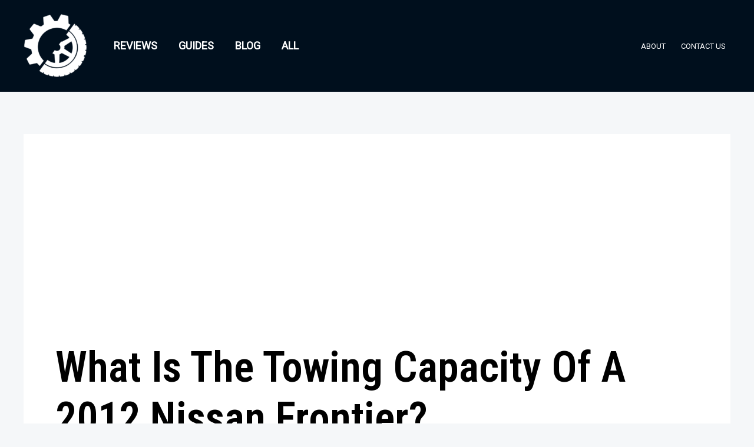

--- FILE ---
content_type: text/html; charset=utf-8
request_url: https://www.google.com/recaptcha/api2/aframe
body_size: 269
content:
<!DOCTYPE HTML><html><head><meta http-equiv="content-type" content="text/html; charset=UTF-8"></head><body><script nonce="AKpXJ27mvvUPbB_OHSOOZQ">/** Anti-fraud and anti-abuse applications only. See google.com/recaptcha */ try{var clients={'sodar':'https://pagead2.googlesyndication.com/pagead/sodar?'};window.addEventListener("message",function(a){try{if(a.source===window.parent){var b=JSON.parse(a.data);var c=clients[b['id']];if(c){var d=document.createElement('img');d.src=c+b['params']+'&rc='+(localStorage.getItem("rc::a")?sessionStorage.getItem("rc::b"):"");window.document.body.appendChild(d);sessionStorage.setItem("rc::e",parseInt(sessionStorage.getItem("rc::e")||0)+1);localStorage.setItem("rc::h",'1769811215113');}}}catch(b){}});window.parent.postMessage("_grecaptcha_ready", "*");}catch(b){}</script></body></html>